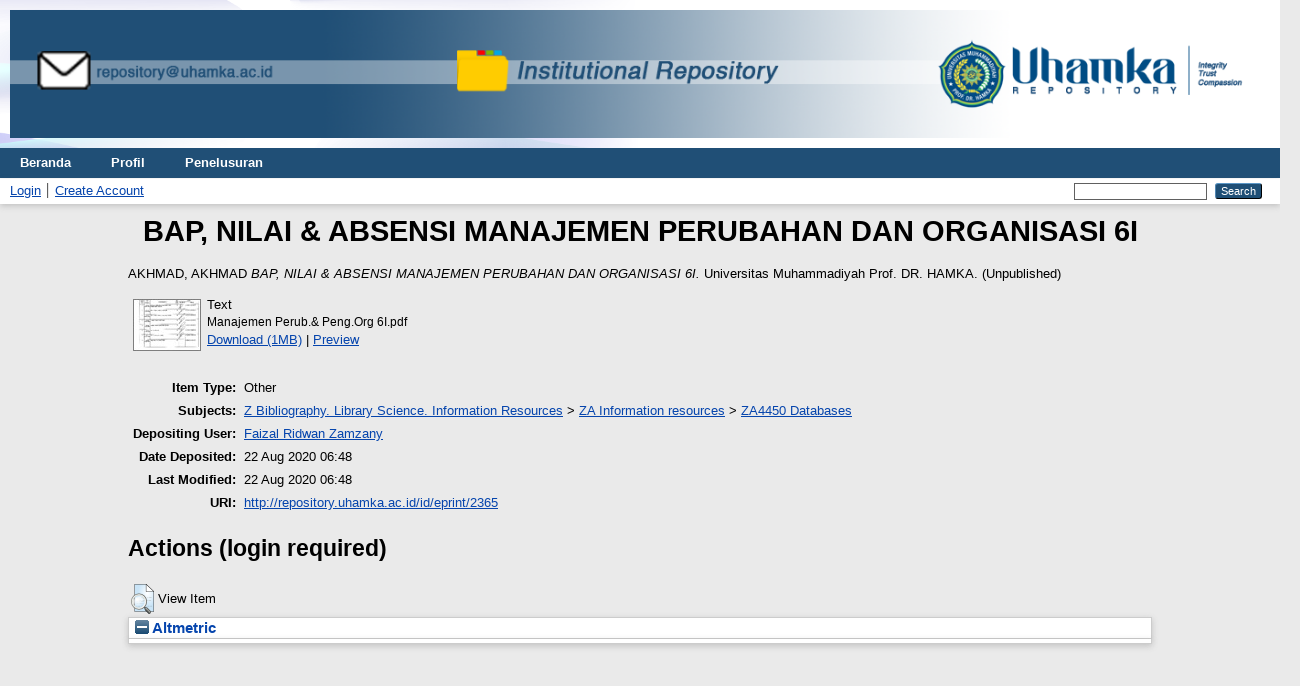

--- FILE ---
content_type: text/html; charset=utf-8
request_url: http://repository.uhamka.ac.id/id/eprint/2365/
body_size: 3849
content:
<!DOCTYPE html PUBLIC "-//W3C//DTD XHTML 1.0 Transitional//EN" "http://www.w3.org/TR/xhtml1/DTD/xhtml1-transitional.dtd">
<html xmlns="http://www.w3.org/1999/xhtml" lang="en">
  <head>
    <meta http-equiv="X-UA-Compatible" content="IE=edge" />
    <title> BAP, NILAI &amp; ABSENSI MANAJEMEN PERUBAHAN DAN ORGANISASI 6I  - Repository UHAMKA</title>
    <link rel="icon" href="/favicon.ico" type="image/x-icon" />
    <link rel="shortcut icon" href="/favicon.ico" type="image/x-icon" />
    <meta name="eprints.eprintid" content="2365" />
<meta name="eprints.rev_number" content="7" />
<meta name="eprints.eprint_status" content="archive" />
<meta name="eprints.userid" content="1829" />
<meta name="eprints.dir" content="disk0/00/00/23/65" />
<meta name="eprints.datestamp" content="2020-08-22 06:48:03" />
<meta name="eprints.lastmod" content="2020-08-22 06:48:03" />
<meta name="eprints.status_changed" content="2020-08-22 06:48:03" />
<meta name="eprints.type" content="other" />
<meta name="eprints.metadata_visibility" content="show" />
<meta name="eprints.creators_name" content="AKHMAD, AKHMAD" />
<meta name="eprints.title" content="BAP, NILAI &amp; ABSENSI MANAJEMEN PERUBAHAN DAN ORGANISASI 6I" />
<meta name="eprints.ispublished" content="unpub" />
<meta name="eprints.subjects" content="ZA4450" />
<meta name="eprints.publisher" content="Universitas Muhammadiyah Prof. DR. HAMKA" />
<meta name="eprints.full_text_status" content="public" />
<meta name="eprints.citation" content="  AKHMAD, AKHMAD   BAP, NILAI &amp; ABSENSI MANAJEMEN PERUBAHAN DAN ORGANISASI 6I.  Universitas Muhammadiyah Prof. DR. HAMKA.    (Unpublished)  " />
<meta name="eprints.document_url" content="http://repository.uhamka.ac.id/id/eprint/2365/1/Manajemen%20Perub.%26%20Peng.Org%206I.pdf" />
<link rel="schema.DC" href="http://purl.org/DC/elements/1.0/" />
<meta name="DC.relation" content="http://repository.uhamka.ac.id/id/eprint/2365/" />
<meta name="DC.title" content="BAP, NILAI &amp; ABSENSI MANAJEMEN PERUBAHAN DAN ORGANISASI 6I" />
<meta name="DC.creator" content="AKHMAD, AKHMAD" />
<meta name="DC.subject" content="ZA4450 Databases" />
<meta name="DC.publisher" content="Universitas Muhammadiyah Prof. DR. HAMKA" />
<meta name="DC.type" content="Other" />
<meta name="DC.type" content="NonPeerReviewed" />
<meta name="DC.format" content="text" />
<meta name="DC.language" content="en" />
<meta name="DC.identifier" content="http://repository.uhamka.ac.id/id/eprint/2365/1/Manajemen%20Perub.%26%20Peng.Org%206I.pdf" />
<meta name="DC.identifier" content="  AKHMAD, AKHMAD   BAP, NILAI &amp; ABSENSI MANAJEMEN PERUBAHAN DAN ORGANISASI 6I.  Universitas Muhammadiyah Prof. DR. HAMKA.    (Unpublished)  " />
<link rel="alternate" href="http://repository.uhamka.ac.id/cgi/export/eprint/2365/MODS/repository-eprint-2365.xml" type="text/xml; charset=utf-8" title="MODS" />
<link rel="alternate" href="http://repository.uhamka.ac.id/cgi/export/eprint/2365/CSV/repository-eprint-2365.csv" type="text/csv; charset=utf-8" title="Multiline CSV" />
<link rel="alternate" href="http://repository.uhamka.ac.id/cgi/export/eprint/2365/COinS/repository-eprint-2365.txt" type="text/plain; charset=utf-8" title="OpenURL ContextObject in Span" />
<link rel="alternate" href="http://repository.uhamka.ac.id/cgi/export/eprint/2365/RDFXML/repository-eprint-2365.rdf" type="application/rdf+xml" title="RDF+XML" />
<link rel="alternate" href="http://repository.uhamka.ac.id/cgi/export/eprint/2365/JSON/repository-eprint-2365.js" type="application/json; charset=utf-8" title="JSON" />
<link rel="alternate" href="http://repository.uhamka.ac.id/cgi/export/eprint/2365/RDFN3/repository-eprint-2365.n3" type="text/n3" title="RDF+N3" />
<link rel="alternate" href="http://repository.uhamka.ac.id/cgi/export/eprint/2365/Atom/repository-eprint-2365.xml" type="application/atom+xml;charset=utf-8" title="Atom" />
<link rel="alternate" href="http://repository.uhamka.ac.id/cgi/export/eprint/2365/EndNote/repository-eprint-2365.enw" type="text/plain; charset=utf-8" title="EndNote" />
<link rel="alternate" href="http://repository.uhamka.ac.id/cgi/export/eprint/2365/BibTeX/repository-eprint-2365.bib" type="text/plain; charset=utf-8" title="BibTeX" />
<link rel="alternate" href="http://repository.uhamka.ac.id/cgi/export/eprint/2365/METS/repository-eprint-2365.xml" type="text/xml; charset=utf-8" title="METS" />
<link rel="alternate" href="http://repository.uhamka.ac.id/cgi/export/eprint/2365/Refer/repository-eprint-2365.refer" type="text/plain" title="Refer" />
<link rel="alternate" href="http://repository.uhamka.ac.id/cgi/export/eprint/2365/DC/repository-eprint-2365.txt" type="text/plain; charset=utf-8" title="Dublin Core" />
<link rel="alternate" href="http://repository.uhamka.ac.id/cgi/export/eprint/2365/DIDL/repository-eprint-2365.xml" type="text/xml; charset=utf-8" title="MPEG-21 DIDL" />
<link rel="alternate" href="http://repository.uhamka.ac.id/cgi/export/eprint/2365/RIS/repository-eprint-2365.ris" type="text/plain" title="Reference Manager" />
<link rel="alternate" href="http://repository.uhamka.ac.id/cgi/export/eprint/2365/Text/repository-eprint-2365.txt" type="text/plain; charset=utf-8" title="ASCII Citation" />
<link rel="alternate" href="http://repository.uhamka.ac.id/cgi/export/eprint/2365/Simple/repository-eprint-2365.txt" type="text/plain; charset=utf-8" title="Simple Metadata" />
<link rel="alternate" href="http://repository.uhamka.ac.id/cgi/export/eprint/2365/XML/repository-eprint-2365.xml" type="application/vnd.eprints.data+xml; charset=utf-8" title="EP3 XML" />
<link rel="alternate" href="http://repository.uhamka.ac.id/cgi/export/eprint/2365/RDFNT/repository-eprint-2365.nt" type="text/plain" title="RDF+N-Triples" />
<link rel="alternate" href="http://repository.uhamka.ac.id/cgi/export/eprint/2365/DOI/repository-eprint-2365.txt" type="text/plain; charset=utf-8" title="DOIs" />
<link rel="alternate" href="http://repository.uhamka.ac.id/cgi/export/eprint/2365/ContextObject/repository-eprint-2365.xml" type="text/xml; charset=utf-8" title="OpenURL ContextObject" />
<link rel="alternate" href="http://repository.uhamka.ac.id/cgi/export/eprint/2365/HTML/repository-eprint-2365.html" type="text/html; charset=utf-8" title="HTML Citation" />
<link rel="Top" href="http://repository.uhamka.ac.id/" />
    <link rel="Sword" href="http://repository.uhamka.ac.id/sword-app/servicedocument" />
    <link rel="SwordDeposit" href="http://repository.uhamka.ac.id/id/contents" />
    <link rel="Search" type="text/html" href="http://repository.uhamka.ac.id/cgi/search" />
    <link rel="Search" type="application/opensearchdescription+xml" href="http://repository.uhamka.ac.id/cgi/opensearchdescription" title="Repository UHAMKA" />
    <script type="text/javascript" src="http://www.google.com/jsapi">
//padder
</script><script type="text/javascript">
// <![CDATA[
google.load("visualization", "1", {packages:["corechart", "geochart"]});
// ]]></script><script type="text/javascript">
// <![CDATA[
var eprints_http_root = "http://repository.uhamka.ac.id";
var eprints_http_cgiroot = "http://repository.uhamka.ac.id/cgi";
var eprints_oai_archive_id = "repository.uhamka.ac.id";
var eprints_logged_in = false;
var eprints_logged_in_userid = 0; 
var eprints_logged_in_username = ""; 
var eprints_logged_in_usertype = ""; 
// ]]></script>
    <style type="text/css">.ep_logged_in { display: none }</style>
    <link rel="stylesheet" type="text/css" href="/style/auto-3.4.3.css" />
    <script type="text/javascript" src="/javascript/auto-3.4.3.js">
//padder
</script>
    <!--[if lte IE 6]>
        <link rel="stylesheet" type="text/css" href="/style/ie6.css" />
   <![endif]-->
    <meta name="Generator" content="EPrints 3.4.3" />
    <meta http-equiv="Content-Type" content="text/html; charset=UTF-8" />
    <meta http-equiv="Content-Language" content="en" />
    
  </head>
  <body>
    
      <header>
        <div class="ep_tm_header ep_noprint">
<div class="ep_tm_site_logo"> <a href="http://repository.uhamka.ac.id/" title="Repository UHAMKA">
      <img alt="Repository UHAMKA" width="100%" src="/images/sitelogo.png" />
   </a>
</div> 
         <nav aria-label="Main Navigation">
            <ul role="menu" class="ep_tm_menu">
              <li>
                <a href="/" title="Go to start page!" role="menuitem">
                  Beranda
                </a>
              </li>
              <li>
                <a href="/information.html" title="Get some detailed repository information!" role="menuitem">
                  Profil
                </a>
              </li>
              <li>
                <a href="/view/" title="Browse the items using prepared lists!" role="menuitem" menu="ep_tm_menu_browse" aria-owns="ep_tm_menu_browse">
                  Penelusuran
                </a>
                <ul role="menu" id="ep_tm_menu_browse" style="display:none;">
            <li>
              <a href="http://repository.uhamka.ac.id/view/year/">
                Penelusuran Berdasarkan
                Tahun
              </a>
            </li>
            <li>
              <a href="http://repository.uhamka.ac.id/view/subjects/">
                Penelusuran Berdasarkan
                Subyek
              </a>
            </li>
            <li>
              <a href="http://repository.uhamka.ac.id/view/divisions/">
                Penelusuran Berdasarkan
                Kategori
              </a>
            </li>
            <li>
              <a href="http://repository.uhamka.ac.id/view/creators/">
                Penelusuran Berdasarkan
                Penulis
              </a>
            </li>
                </ul>
              </li>
            </ul>
          </nav>
        
          <div class="ep_tm_searchbar">
            <div>
              <ul class="ep_tm_key_tools" id="ep_tm_menu_tools" role="toolbar"><li><a href="/cgi/users/home">Login</a></li><li><a href="/cgi/register">Create Account</a></li></ul>
            </div>
            <div>
              
              <form method="get" accept-charset="utf-8" action="/cgi/search" role="search" aria-label="Publication simple search">
                <input class="ep_tm_searchbarbox" size="20" type="text" name="q" aria-labelledby="searchbutton" />
                <input class="ep_tm_searchbarbutton" value="Search" type="submit" name="_action_search" id="searchbutton" />
                <input type="hidden" name="_action_search" value="Search" />
                <input type="hidden" name="_order" value="bytitle" />
                <input type="hidden" name="basic_srchtype" value="ALL" />
                <input type="hidden" name="_satisfyall" value="ALL" />
              </form>
            </div>
          </div>
        </div>
      </header>

      <div id="main_content">
        <div class="ep_tm_page_content">
          <h1 id="page-title" class="ep_tm_pagetitle">
            

BAP, NILAI &amp; ABSENSI MANAJEMEN PERUBAHAN DAN ORGANISASI 6I


          </h1>
          <div class="ep_summary_content"><div class="ep_summary_content_left"></div><div class="ep_summary_content_right"></div><div class="ep_summary_content_top"></div><div class="ep_summary_content_main">

  <p style="margin-bottom: 1em">
    


    <span class="person_name">AKHMAD, AKHMAD</span>
  



<em>BAP, NILAI &amp; ABSENSI MANAJEMEN PERUBAHAN DAN ORGANISASI 6I.</em>


    Universitas Muhammadiyah Prof. DR. HAMKA.
  


   (Unpublished)



  </p>

  

  

    
  
    
      
      <table>
        
          <tr>
            <td valign="top" align="right"><a onmouseout="EPJS_HidePreview( event, 'doc_preview_11658', 'right' );" class="ep_document_link" onfocus="EPJS_ShowPreview( event, 'doc_preview_11658', 'right' );" href="http://repository.uhamka.ac.id/2365/1/Manajemen%20Perub.%26%20Peng.Org%206I.pdf" onblur="EPJS_HidePreview( event, 'doc_preview_11658', 'right' );" onmouseover="EPJS_ShowPreview( event, 'doc_preview_11658', 'right' );"><img class="ep_doc_icon" alt="[thumbnail of Manajemen Perub.&amp; Peng.Org 6I.pdf]" src="http://repository.uhamka.ac.id/2365/1.hassmallThumbnailVersion/Manajemen%20Perub.%26%20Peng.Org%206I.pdf" border="0" /></a><div id="doc_preview_11658" class="ep_preview"><div><div><span><img class="ep_preview_image" id="doc_preview_11658_img" alt="" src="http://repository.uhamka.ac.id/2365/1.haspreviewThumbnailVersion/Manajemen%20Perub.%26%20Peng.Org%206I.pdf" border="0" /><div class="ep_preview_title">Preview</div></span></div></div></div></td>
            <td valign="top">
              

<!-- document citation -->


<span class="ep_document_citation">
<span class="document_format">Text</span>
<br /><span class="document_filename">Manajemen Perub.&amp; Peng.Org 6I.pdf</span>



</span>

<br />
              <a href="http://repository.uhamka.ac.id/id/eprint/2365/1/Manajemen%20Perub.%26%20Peng.Org%206I.pdf" class="ep_document_link">Download (1MB)</a>
              
			  
			  | <a href="http://repository.uhamka.ac.id/2365/1.haslightboxThumbnailVersion/Manajemen%20Perub.%26%20Peng.Org%206I.pdf" rel="lightbox[docs] nofollow">Preview</a>
			  
			  
              
  
              <ul>
              
              </ul>
            </td>
          </tr>
        
      </table>
    

  

  

  

  <table style="margin-bottom: 1em; margin-top: 1em;" cellpadding="3">
    <tr>
      <th align="right">Item Type:</th>
      <td>
        Other
        
        
        
      </td>
    </tr>
    
    
      
    
      
    
      
    
      
        <tr>
          <th align="right">Subjects:</th>
          <td valign="top"><a href="http://repository.uhamka.ac.id/view/subjects/Z.html">Z Bibliography. Library Science. Information Resources</a> &gt; <a href="http://repository.uhamka.ac.id/view/subjects/ZA.html">ZA Information resources</a> &gt; <a href="http://repository.uhamka.ac.id/view/subjects/ZA4450.html">ZA4450 Databases</a></td>
        </tr>
      
    
      
    
      
    
      
        <tr>
          <th align="right">Depositing User:</th>
          <td valign="top">

<a href="http://repository.uhamka.ac.id/cgi/users/home?screen=User::View&amp;userid=1829"><span class="ep_name_citation"><span class="person_name">Faizal Ridwan Zamzany</span></span></a>

</td>
        </tr>
      
    
      
        <tr>
          <th align="right">Date Deposited:</th>
          <td valign="top">22 Aug 2020 06:48</td>
        </tr>
      
    
      
        <tr>
          <th align="right">Last Modified:</th>
          <td valign="top">22 Aug 2020 06:48</td>
        </tr>
      
    
    <tr>
      <th align="right">URI:</th>
      <td valign="top"><a href="http://repository.uhamka.ac.id/id/eprint/2365">http://repository.uhamka.ac.id/id/eprint/2365</a></td>
    </tr>
  </table>

  
  

  
    <h2 id="actions">Actions (login required)</h2>
    <table class="ep_summary_page_actions">
    
      <tr>
        <td><a href="/cgi/users/home?screen=EPrint%3A%3AView&amp;eprintid=2365"><img src="/style/images/action_view.png" alt="View Item" class="ep_form_action_icon" role="button" /></a></td>
        <td>View Item</td>
      </tr>
    
    </table>
  

</div><div class="ep_summary_content_bottom"><div class="ep_summary_box " id="ep_summary_box_1"><div class="ep_summary_box_title"><div class="ep_no_js">Altmetric</div><div class="ep_only_js" id="ep_summary_box_1_colbar"><a class="ep_box_collapse_link" onclick="EPJS_blur(event); EPJS_toggleSlideScroll('ep_summary_box_1_content',true,'ep_summary_box_1');EPJS_toggle('ep_summary_box_1_colbar',true);EPJS_toggle('ep_summary_box_1_bar',false);return false" href="#"><img alt="-" src="/style/images/minus.png" border="0" /> Altmetric</a></div><div class="ep_only_js" id="ep_summary_box_1_bar" style="display: none"><a class="ep_box_collapse_link" onclick="EPJS_blur(event); EPJS_toggleSlideScroll('ep_summary_box_1_content',false,'ep_summary_box_1');EPJS_toggle('ep_summary_box_1_colbar',true);EPJS_toggle('ep_summary_box_1_bar',false);return false" href="#"><img alt="+" src="/style/images/plus.png" border="0" /> Altmetric</a></div></div><div class="ep_summary_box_body" id="ep_summary_box_1_content"><div id="ep_summary_box_1_content_inner"></div></div></div></div><div class="ep_summary_content_after"></div></div>
        </div>
      </div>

      <footer>
        <div class="ep_tm_footer ep_noprint">
          <span>Repository UHAMKA is powered by <em>EPrints 3.4</em> which is developed by the <a href="https://www.ecs.soton.ac.uk/">School of Electronics and Computer Science</a> at the University of Southampton. <a href="/eprints/">About EPrints</a> | <a href="/accessibility/">Accessibility</a></span>
          <div class="ep_tm_eprints_logo">
            <a rel="external" href="https://eprints.org/software/">
              <img alt="EPrints Logo" src="/images/eprintslogo.png" /><img alt="EPrints Flavour Logo" src="/images/flavour.png" style="width: 28px" />
            </a>
          </div>
        </div>
      </footer>
  </body>
</html>